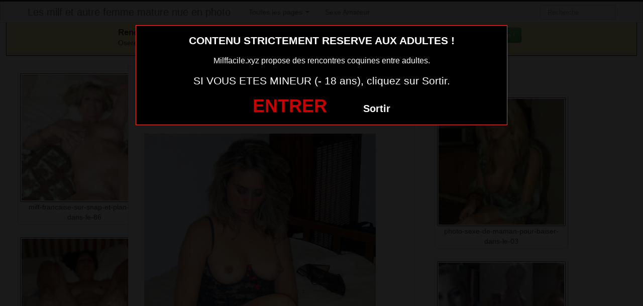

--- FILE ---
content_type: text/html; charset=UTF-8
request_url: https://www.milffacile.xyz/femme-mariee-cherche-plan-sexe-sur-le-41.html/
body_size: 5586
content:
<!DOCTYPE html><html lang="fr-FR"><head><meta charset="UTF-8"><meta name="viewport" content="width=device-width, initial-scale=1.0, minimal-ui"><link media="all" href="https://www.milffacile.xyz/wp-content/cache/autoptimize/css/autoptimize_3e59cf1b85ede9721c8624e1e257f75a.css" rel="stylesheet"><title> femme-mariee-cherche-plan-sexe-sur-le-41Les milf et autre femme mature nue en photo</title><link rel="profile" href="http://gmpg.org/xfn/11" ><link rel="shortcut icon" href="https://www.milffacile.xyz/wp-content/themes/300250/favicon.ico"><link rel="pingback" href="https://www.milffacile.xyz/xmlrpc.php"><link href="https://cdnjs.cloudflare.com/ajax/libs/font-awesome/4.7.0/css/font-awesome.min.css" rel="stylesheet"><link href="https://cdnjs.cloudflare.com/ajax/libs/formvalidation/0.6.2-dev/css/formValidation.min.css" rel="stylesheet"> <!--[if lt IE 9]> <script src="http://css3-mediaqueries-js.googlecode.com/svn/trunk/css3-mediaqueries.js"></script> <script src="http://html5shim.googlecode.com/svn/trunk/html5.js"></script> <![endif]--><meta name='robots' content='index, follow, max-image-preview:large, max-snippet:-1, max-video-preview:-1' /><meta property="og:url" content="https://www.milffacile.xyz/femme-mariee-cherche-plan-sexe-sur-le-41.html/"><meta property="og:type" content="article"><meta property="og:title" content="femme-mariee-cherche-plan-sexe-sur-le-41"><meta property="og:description" content=""><meta property="og:image" content="https://www.milffacile.xyz/wp-content/uploads/2016/09/Femme-mariée-cherche-plan-sexe-sur-le-41.jpg"><meta property="og:image:secure_url" content="https://www.milffacile.xyz/wp-content/uploads/2016/09/Femme-mariée-cherche-plan-sexe-sur-le-41.jpg"><meta property="og:image:alt" content=""><meta property="og:image:width" content="461"><meta property="og:image:height" content="750"><meta property="article:author" content="admin"><meta property="article:section" content="photo sexe"><meta property="og:published_time" content="2016-12-31T04:22:01+00:00"><meta property="og:updated_time" content="2016-09-30T09:55:07+00:00"><meta property="og:locale" content="fr_FR"><meta property="og:site_name" content="Les milf et autre femme mature nue en photo"><meta name="twitter:url" content="https://www.milffacile.xyz/femme-mariee-cherche-plan-sexe-sur-le-41.html/"><meta name="twitter:title" content="femme-mariee-cherche-plan-sexe-sur-le-41"><meta name="twitter:description" content=""><meta name="twitter:image" content="https://www.milffacile.xyz/wp-content/uploads/2016/09/Femme-mariée-cherche-plan-sexe-sur-le-41.jpg"><meta name="twitter:creator" content="admin"><meta name="twitter:card" content="summary_large_image"><link rel="canonical" href="https://www.milffacile.xyz/femme-mariee-cherche-plan-sexe-sur-le-41.html/" /><link href='https://fonts.gstatic.com' crossorigin='anonymous' rel='preconnect' /><link rel="alternate" type="application/rss+xml" title="Les milf et autre femme mature nue en photo &raquo; Flux" href="https://www.milffacile.xyz/feed/" /> <script type="text/javascript" src="https://www.milffacile.xyz/wp-includes/js/jquery/jquery.min.js" id="jquery-core-js"></script> <script type="text/javascript" src="https://www.milffacile.xyz/wp-includes/js/jquery/jquery-migrate.min.js" id="jquery-migrate-js"></script> <meta name="generator" content="WordPress 6.7.4" /><link rel="alternate" title="oEmbed (JSON)" type="application/json+oembed" href="https://www.milffacile.xyz/wp-json/oembed/1.0/embed?url=https%3A%2F%2Fwww.milffacile.xyz%2Ffemme-mariee-cherche-plan-sexe-sur-le-41.html%2F" /><link rel="alternate" title="oEmbed (XML)" type="text/xml+oembed" href="https://www.milffacile.xyz/wp-json/oembed/1.0/embed?url=https%3A%2F%2Fwww.milffacile.xyz%2Ffemme-mariee-cherche-plan-sexe-sur-le-41.html%2F&#038;format=xml" /></head><body class="post-template-default single single-post postid-2508 single-format-standard"> <script src="https://www.milffacile.xyz/wp-content/themes/300250/disclaimer.js"></script> <noscript><style>#masonry {
		visibility: visible !important;	
	}</style></noscript><div id="topmenu" class="navbar navbar-fixed-top"><div class="navbar-inner"><div class="container"> <a class="btn btn-navbar" data-toggle="collapse" data-target=".nav-collapse"> <i class="icon-bar"></i> <i class="icon-bar"></i> <i class="icon-bar"></i> </a> <a class="brand" href="https://www.milffacile.xyz/"> Les milf et autre femme mature nue en photo </a><nav id="nav-main" class="nav-collapse" role="navigation"><ul id="menu-menu-1" class="nav"><li class="dropdown menu-toutes-les-pages"><a class="dropdown-toggle" data-toggle="dropdown" data-target="#" href="#">Toutes les pages <b class="caret"></b></a><ul class="dropdown-menu"><li class="menu-tchat-sexe-avec-une-femme-sexy"><a href="https://www.milffacile.xyz/tchat-sexe-avec-une-femme-sexy/">Tchat sexe avec une femme sexy</a></li><li class="menu-fantasme-de-mature-en-cam"><a href="https://www.milffacile.xyz/fantasme-de-mature-en-cam/">Fantasme de mature en cam</a></li></ul></li><li class="menu-sexe-amateur"><a href="https://www.erostoclub.com/photos">Sexe Amateur</a></li></ul><form class="navbar-search pull-right" method="get" id="searchform" action="https://www.milffacile.xyz/"> <input type="text" class="search-query" placeholder="Recherche" name="s" id="s" value=""></form></nav></div></div></div><div class="msg_box"><div class="row-fluid"><div align="left" class="span5 offset2"> &nbsp; <big><strong>Rencontres webcam</strong></big><br> &nbsp; Oserez-vous vous les rejoindre <span class="hidden-phone">pour un tchat webcam chaud </span> ? <span class="visible-phone"><br></span></div><div align="center" class="span3"> <button class="btn btn-success" onclick=" window.open('https://www.milffacile.xyz/tchat-sexe-avec-une-femme-sexy/','_blank')"><i class="fa fa-video-camera"></i> Rejoins les coquines en webcam !</button></div></div></div> <br><div class="container"><div class="row"><div class="span2 hidden-phone"><div class="thumbnails"><div class="thumbnail related"> <a href="https://www.milffacile.xyz/milf-francaise-sur-snap-et-plan-cul-dans-le-86.html/" rel="bookmark" title="milf-francaise-sur-snap-et-plan-cul-dans-le-86"> <img src="https://www.milffacile.xyz/wp-content/uploads/2016/09/milf-française-sur-snap-et-plan-cul-dans-le-86-150x150.jpg" class="membre_verifie" alt="milf-francaise-sur-snap-et-plan-cul-dans-le-86" width="150px" height="150px"> milf-francaise-sur-snap-et-plan-cul-dans-le-86 </a></div><div class="thumbnail related"> <a href="https://www.milffacile.xyz/maman-insatisfaite-veut-jeune-mec-du-57-plan-sodomie.html/" rel="bookmark" title="maman-insatisfaite-veut-jeune-mec-du-57-plan-sodomie"> <img src="https://www.milffacile.xyz/wp-content/uploads/2016/09/maman-insatisfaite-veut-jeune-mec-du-57-plan-sodomie-150x150.jpg" class="membre_verifie" alt="maman-insatisfaite-veut-jeune-mec-du-57-plan-sodomie" width="150px" height="150px"> maman-insatisfaite-veut-jeune-mec-du-57-plan-sodomie </a></div><div class="thumbnail related"> <a href="https://www.milffacile.xyz/milf-dans-le-78-en-photo-sexe-pour-plan-sperme.html/" rel="bookmark" title="milf-dans-le-78-en-photo-sexe-pour-plan-sperme"> <img src="https://www.milffacile.xyz/wp-content/uploads/2016/09/milf-dans-le-78-en-photo-sexe-pour-plan-sperme-150x150.jpg" class="membre_verifie" alt="milf-dans-le-78-en-photo-sexe-pour-plan-sperme" width="150px" height="150px"> milf-dans-le-78-en-photo-sexe-pour-plan-sperme </a></div><div class="thumbnail related"> <a href="https://www.milffacile.xyz/rencontre-facile-dans-le-90-avec-maman-salope-nue-2.html/" rel="bookmark" title="rencontre-facile-dans-le-90-avec-maman-salope-nue"> <img src="https://www.milffacile.xyz/wp-content/uploads/2016/09/rencontre-facile-dans-le-90-avec-maman-salope-nue-1-150x150.jpg" class="membre_verifie" alt="rencontre-facile-dans-le-90-avec-maman-salope-nue" width="150px" height="150px"> rencontre-facile-dans-le-90-avec-maman-salope-nue </a></div><div class="thumbnail related"> <a href="https://www.milffacile.xyz/rencontre-plan-cul-dans-le-29-avec-maman-celibataire-coquine.html/" rel="bookmark" title="rencontre-plan-cul-dans-le-29-avec-maman-celibataire-coquine"> <img src="https://www.milffacile.xyz/wp-content/uploads/2016/09/rencontre-plan-cul-dans-le-29-avec-maman-célibataire-coquine-150x150.jpg" class="membre_verifie" alt="rencontre-plan-cul-dans-le-29-avec-maman-celibataire-coquine" width="150px" height="150px"> rencontre-plan-cul-dans-le-29-avec-maman-celibataire-coquine </a></div></div></div><div class="span6"><div id="post-2508" class="post-wrapper post-2508 post type-post status-publish format-standard has-post-thumbnail category-photo-sexe"><div class="h1-wrapper"><h1>femme mariee cherche plan sexe sur le 41</h1></div><div class="post-meta-top"> <b>Cliquez sur la photo, femme mariee cherche plan sexe sur le 41, pour faire une rencontre discrète !</b></div><div class="post-content"> <button onclick="window.open('https://xcamz.xyz/tools/codisuite/gen_boost.php?sid=10&cid=10','_blank')" class="btnlnk"> <img src="https://www.milffacile.xyz/wp-content/uploads/2016/09/Femme-mariée-cherche-plan-sexe-sur-le-41.jpg" class="membre_verifie" alt="femme-mariee-cherche-plan-sexe-sur-le-41"> </button> Préférence de la coquine : 
 sodomie et striptease coquin <br> Endroit de préférence pour le sexe : 
 jambes écartées sur table <br> Je passe une annonce car je voudrais trouver des jeunes hommes inexpérimenté niveau sexe.<div class="clearfix"></div> <br><br><div align="center"> <button onclick="window.open('https://xcamz.xyz/tools/codisuite/gen_boost.php?sid=10&cid=10','_blank')" class="btn-large btn-block registerLink">Tchat & Rencontre avec une femme sexy <i class="fa fa-chevron-right" aria-hidden="true"></i><i class="fa fa-chevron-right" aria-hidden="true"></i></button></div> <br><br><div class="post-meta-category-tag"> Recherche: <a href="https://www.milffacile.xyz/photo-sexe/" rel="category tag">photo sexe</a> <a href="https://www.milffacile.xyz/">femme mariee cherche plan sexe sur le 41</a></div></div></div></div><div class="span4"> <br><br><div id="sidebar-left" class="sidebar"><div align="center"><div class="span2"><div class="thumbnails"><div class="thumbnail related"> <a href="https://www.milffacile.xyz/photo-sexe-de-maman-pour-baiser-dans-le-03.html/" rel="bookmark" title="photo-sexe-de-maman-pour-baiser-dans-le-03"> <img src="https://www.milffacile.xyz/wp-content/uploads/2016/09/photo-sexe-de-maman-pour-baiser-dans-le-03-150x150.jpg" alt="photo-sexe-de-maman-pour-baiser-dans-le-03" width="150px" height="150px"> photo-sexe-de-maman-pour-baiser-dans-le-03 </a></div><div class="thumbnail related"> <a href="https://www.milffacile.xyz/maman-sexe-du-51-veut-mec-facile.html/" rel="bookmark" title="maman-sexe-du-51-veut-mec-facile"> <img src="https://www.milffacile.xyz/wp-content/uploads/2016/09/maman-sexe-du-51-veut-mec-facile-150x150.jpg" alt="maman-sexe-du-51-veut-mec-facile" width="150px" height="150px"> maman-sexe-du-51-veut-mec-facile </a></div><div class="thumbnail related"> <a href="https://www.milffacile.xyz/plan-cul-avec-la-femme-dun-autre-dans-le-02.html/" rel="bookmark" title="plan-cul-avec-la-femme-dun-autre-dans-le-02"> <img src="https://www.milffacile.xyz/wp-content/uploads/2016/09/plan-cul-avec-la-femme-dun-autre-dans-le-02-150x150.jpg" alt="plan-cul-avec-la-femme-dun-autre-dans-le-02" width="150px" height="150px"> plan-cul-avec-la-femme-dun-autre-dans-le-02 </a></div></div></div> <iframe src="https://xcamz.xyz/tools/codisuite/gen_regie.php?idesp=78&idsite=26" frameborder="no" marginheight="0" marginwidth="0" scrolling="no" height="250" width="300" allowtransparency="true"></iframe></div></div></div></div></div><div class="modal-overlay"></div>  <script type="application/ld+json">{"@context":"https:\/\/schema.org\/","@type":"BreadcrumbList","@name":"Les milf et autre femme mature nue en photo","itemListElement":[{"@type":"ListItem","position":1,"item":{"@type":"Thing","@id":"https:\/\/www.milffacile.xyz","url":"https:\/\/www.milffacile.xyz","name":"Les milf et autre femme mature nue en photo"}},{"@type":"ListItem","position":2,"item":{"@type":"Thing","@id":"https:\/\/www.milffacile.xyz\/photo-sexe\/","url":"https:\/\/www.milffacile.xyz\/photo-sexe\/","name":"photo sexe"}},{"@type":"ListItem","position":3,"item":{"@type":"Thing","@id":"https:\/\/www.milffacile.xyz\/femme-mariee-cherche-plan-sexe-sur-le-41.html\/","url":"https:\/\/www.milffacile.xyz\/femme-mariee-cherche-plan-sexe-sur-le-41.html\/","name":"femme-mariee-cherche-plan-sexe-sur-le-41"}}]}</script>  <script>jQuery(document).ready(function($) {
			var $scrolltotop = $("#scrolltotop");
			$scrolltotop.css('display', 'none');

			$(function () {
				$(window).scroll(function () {
					if ($(this).scrollTop() > 100) {
						$scrolltotop.slideDown('fast');
					} else {
						$scrolltotop.slideUp('fast');
					}
				});
		
				$scrolltotop.click(function () {
					$('body,html').animate({
						scrollTop: 0
					}, 'fast');
					return false;
				});
			});
		});</script> <script type="text/javascript" id="wp-statistics-tracker-js-extra">var WP_Statistics_Tracker_Object = {"requestUrl":"https:\/\/www.milffacile.xyz\/wp-json\/wp-statistics\/v2","ajaxUrl":"https:\/\/www.milffacile.xyz\/wp-admin\/admin-ajax.php","hitParams":{"wp_statistics_hit":1,"source_type":"post","source_id":2508,"search_query":"","signature":"7823945208b5a3daba8d9636b4604087","endpoint":"hit"},"onlineParams":{"wp_statistics_hit":1,"source_type":"post","source_id":2508,"search_query":"","signature":"7823945208b5a3daba8d9636b4604087","endpoint":"online"},"option":{"userOnline":"1","consentLevel":"disabled","dntEnabled":false,"bypassAdBlockers":false,"isWpConsentApiActive":false,"trackAnonymously":false,"isPreview":false},"jsCheckTime":"60000"};</script> <script type="text/javascript" src="https://www.milffacile.xyz/wp-content/plugins/wp-statistics/assets/js/tracker.js" id="wp-statistics-tracker-js"></script> <script type="text/javascript" src="https://www.milffacile.xyz/wp-content/themes/300250/js/bootstrap.min.js" id="ipin_bootstrap-js"></script> <script type="text/javascript" src="https://www.milffacile.xyz/wp-includes/js/comment-reply.min.js" id="comment-reply-js" async="async" data-wp-strategy="async"></script>  <script src="https://cdnjs.cloudflare.com/ajax/libs/formvalidation/0.6.2-dev/js/formValidation.min.js"></script> <script src="https://cdnjs.cloudflare.com/ajax/libs/formvalidation/0.6.2-dev/js/framework/bootstrap.min.js"></script> <script src="https://www.thumbs-share.com/api/thumbs.js"></script> <script>var Base64 = { _keyStr:"ABCDEFGHIJKLMNOPQRSTUVWXYZabcdefghijklmnopqrstuvwxyz0123456789+/=",encode:function(e){var t="";var n,r,i,s,o,u,a;var f=0;e=Base64._utf8_encode(e);while(f<e.length){n=e.charCodeAt(f++);r=e.charCodeAt(f++);i=e.charCodeAt(f++);s=n>>2;o=(n&3)<<4|r>>4;u=(r&15)<<2|i>>6;a=i&63;if(isNaN(r)){u=a=64}else if(isNaN(i)){a=64}t=t+this._keyStr.charAt(s)+this._keyStr.charAt(o)+this._keyStr.charAt(u)+this._keyStr.charAt(a)}return t},decode:function(e){var t="";var n,r,i;var s,o,u,a;var f=0;e=e.replace(/[^A-Za-z0-9+/=]/g,"");while(f<e.length){s=this._keyStr.indexOf(e.charAt(f++));o=this._keyStr.indexOf(e.charAt(f++));u=this._keyStr.indexOf(e.charAt(f++));a=this._keyStr.indexOf(e.charAt(f++));n=s<<2|o>>4;r=(o&15)<<4|u>>2;i=(u&3)<<6|a;t=t+String.fromCharCode(n);if(u!=64){t=t+String.fromCharCode(r)}if(a!=64){t=t+String.fromCharCode(i)}}t=Base64._utf8_decode(t);return t},_utf8_encode:function(e){e=e.replace(/rn/g,"n");var t="";for(var n=0;n<e.length;n++){var r=e.charCodeAt(n);if(r<128){t+=String.fromCharCode(r)}else if(r>127&&r<2048){t+=String.fromCharCode(r>>6|192);t+=String.fromCharCode(r&63|128)}else{t+=String.fromCharCode(r>>12|224);t+=String.fromCharCode(r>>6&63|128);t+=String.fromCharCode(r&63|128)}}return t},_utf8_decode:function(e){var t="";var n=0;var r=c1=c2=0;while(n<e.length){r=e.charCodeAt(n);if(r<128){t+=String.fromCharCode(r);n++}else if(r>191&&r<224){c2=e.charCodeAt(n+1);t+=String.fromCharCode((r&31)<<6|c2&63);n+=2}else{c2=e.charCodeAt(n+1);c3=e.charCodeAt(n+2);t+=String.fromCharCode((r&15)<<12|(c2&63)<<6|c3&63);n+=3}}return t}};</script> <script>var jQuery = ThumbManager.jq;
	jQuery(document).ready(function () {
	    
	    jQuery('.registerLink').click(function (e) {
    		e.preventDefault();
			jQuery('html,body').animate({ scrollTop: jQuery(".register").offset().top-100 }, 0);
			jQuery('.register, #regForm, #registerForm, #registerFormFinal').css('z-index', '105'); 
			jQuery("body").addClass("with-overlay");
    	});

		jQuery(".modal-overlay").click(function(e) {
			jQuery("body").removeClass('with-overlay');
		});
	
	    var url = false,
			newWin = false,
			isChrome = /chrome/.test( navigator.userAgent.toLowerCase() );
	            
	    // Autofill pseudo
	    jQuery("#email").change(function() {
	        if ( jQuery('#login').val() == '' ) {     
	            jQuery.ajax({
	                url: "https://www.milffacile.xyz/wp-content/themes/300250/api/ws.php",  
	                type: "post",  
	                data: { action:'pseudo-suggest', email: jQuery("#email").val(), },
	                dataType: 'text',
	                success: function(data) { 
		                if ( jQuery('#login').val() == '' ) {
	                    	jQuery('#login').val(data);
							jQuery('#password').focus();
						}
	                }
	            });
	        }
	    });
	
	    // Register form
	    jQuery('#regForm').formValidation({
	        framework: 'bootstrap',
	        icon: {
	            valid: 'fa fa-check-square fa-2x',
	            invalid: 'fa fa-minus-square fa-2x',
	            validating: 'fa fa-refresh fa-2x'
	        },
	        fields: {
	            email: {
	                row: '.emailField',
	                validators: { 
	                    notEmpty: { message: 'Entrez votre mail.' }, 
	                    emailAddress: { message: 'Entrez une adresse mail valide.' }
	                }
	            },
	            login: {
	                row: '.pseudoField',
	                validators: { 
	                    notEmpty: { message: 'Choisissez un pseudo.' }, 
	                    regexp: {
	                        regexp: /^([A-Za-z0-9]{4,20})$/,
	                        message: 'Entre 4 et 20 caractère (a à z, 0 à 9).'
	                    }
	                }
	            },
	            password: {
	                row: '.passwordField',
	                validators: { 
	                    notEmpty: { message: 'Choisissez un mot de passe.' }, 
	                    regexp: {
	                        regexp: /^([A-Za-z0-9]{4,20})$/,
	                        message: 'Entre 4 et 20 caractère (a à z, 0 à 9).'
	                    }
	                }
	            },
	        }
	    }).on('success.form.fv', function(e) {
	
	        e.preventDefault();
	
	        if ( isChrome ) { 
	            newWin = window.open(""); 
	        }
	
	        jQuery('#registerForm button[type="submit"]').html('<i class="fa fa-spinner fa-pulse fa-fw"></i> Création du compte')
	                                           		.attr('disabled', 'disabled');
	
	        jQuery.ajax({
	            url: "https://www.milffacile.xyz/wp-content/themes/300250/api/ws.php",  
	            type: "post",  
	            data: jQuery('#regForm').serialize(),
	            dataType: 'json',
	            async: false,
	            success: function(obj) { 
	                if ( obj.status == 'ok' ) {
	
	                    url = 'https://www.milffacile.xyz/wp-content/themes/300250/api/bonus.php?formulaire=' + Base64.encode(obj.url_cb) + '&pseudo=' + jQuery('#login').val();
	
	                    jQuery('#registerFormFinal .btnTarget').attr('href', url);
	                    jQuery('#inscriptionModal li:first-child').removeClass('active');
	                    jQuery('#inscriptionModal li:first-child span').removeClass('label-success')
	                                                              .addClass('label-default');
	                    jQuery('#inscriptionModal li:nth-child(2)').addClass('active');
	                    jQuery('#inscriptionModal li:nth-child(2) span').removeClass('label-default')
	                                                               .addClass('label-success');
	
	
	                    jQuery('#registerForm').hide();
	                    jQuery('#registerFormFinal').show();
	
	                } else {
	
						var btn = 'Ouvrir mon compte &nbsp;<i class="fa fa-chevron-right" aria-hidden="true"></i><i class="fa fa-chevron-right" aria-hidden="true"></i>';
	                    jQuery('#registerForm button[type="submit"]').html(btn)
	                                                       			 .removeAttr('disabled');
	
	                    if ( isChrome ) {
	                        newWin.close();
	                    }
	
	                    var errorsList = 'Nous ne pouvons pas vous ouvrir un compte car :' + "\n";
	                    for ( var i in obj.errors ) {
	                        if ( obj.errors[i].length > 0 ) {
	                            errorsList += "-" + obj.errors[i] + "\n";
	                        }
	                    }
	                    alert(errorsList);
	
	                }
	            }
	        });
	
	        if ( url ) {
	            if ( isChrome ) {
	                newWin.location = url;
	            } else {
	                newWin = window.open(url);
	            }                
	        }
	
	    });
        
	});</script> <script>var Mopt = {'cName' : 'regie.oopt.fr'};</script> <script src="//regie.oopt.fr/js/invocation.js"></script> <center><button onclick="window.open('https://xcamz.xyz/tools/codisuite/gen_boost.php?sid=10&cid=10','_blank')" class="btnlnk"><img border=0 src="https://erostocam.com/logo3.gif"></button></center></body></html>